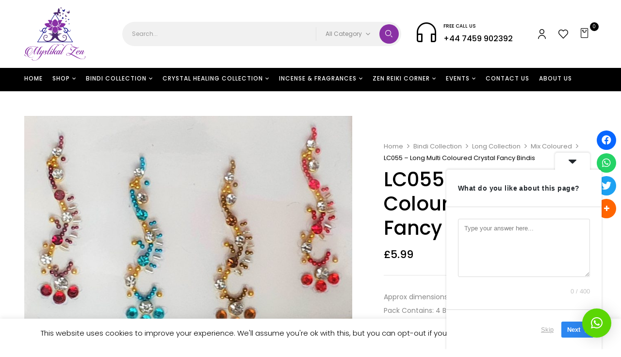

--- FILE ---
content_type: text/css
request_url: https://www.mystikalzen.com/wp-content/uploads/elementor/css/post-11234.css?ver=1766940026
body_size: 420
content:
.elementor-11234 .elementor-element.elementor-element-4f78195:not(.elementor-motion-effects-element-type-background), .elementor-11234 .elementor-element.elementor-element-4f78195 > .elementor-motion-effects-container > .elementor-motion-effects-layer{background-color:#0F0F0F;}.elementor-11234 .elementor-element.elementor-element-4f78195{border-style:solid;border-width:0px 0px 1px 0px;border-color:#252525;transition:background 0.3s, border 0.3s, border-radius 0.3s, box-shadow 0.3s;padding:45px 0px 45px 0px;}.elementor-11234 .elementor-element.elementor-element-4f78195 > .elementor-background-overlay{transition:background 0.3s, border-radius 0.3s, opacity 0.3s;}.elementor-11234 .elementor-element.elementor-element-1ee55ec > .elementor-element-populated{padding:0px 15px 0px 15px;}.elementor-widget-image .widget-image-caption{color:var( --e-global-color-text );font-family:var( --e-global-typography-text-font-family ), Sans-serif;font-weight:var( --e-global-typography-text-font-weight );}.elementor-11234 .elementor-element.elementor-element-9653bf8 > .elementor-widget-container{margin:0px 0px 18px 0px;}.elementor-11234 .elementor-element.elementor-element-9653bf8{text-align:left;}.elementor-11234 .elementor-element.elementor-element-9653bf8 img{max-width:90px;}.elementor-widget-text-editor{font-family:var( --e-global-typography-text-font-family ), Sans-serif;font-weight:var( --e-global-typography-text-font-weight );color:var( --e-global-color-text );}.elementor-widget-text-editor.elementor-drop-cap-view-stacked .elementor-drop-cap{background-color:var( --e-global-color-primary );}.elementor-widget-text-editor.elementor-drop-cap-view-framed .elementor-drop-cap, .elementor-widget-text-editor.elementor-drop-cap-view-default .elementor-drop-cap{color:var( --e-global-color-primary );border-color:var( --e-global-color-primary );}.elementor-11234 .elementor-element.elementor-element-121fb11{text-align:justify;font-family:"Roboto", Sans-serif;font-size:15px;font-weight:400;color:#FFFFFF;}.elementor-11234 .elementor-element.elementor-element-9a011ed > .elementor-element-populated{padding:0px 15px 0px 15px;}.elementor-11234 .elementor-element.elementor-element-843365b > .elementor-widget-container{margin:0px 0px 16px 0px;}.elementor-11234 .elementor-element.elementor-element-843365b{font-size:14px;font-weight:500;text-transform:uppercase;letter-spacing:1.5px;color:#FFFFFF;}.elementor-11234 .elementor-element.elementor-element-fe8dbdc{font-family:"Roboto", Sans-serif;font-size:17px;font-weight:400;color:#FFFFFF;}.elementor-11234 .elementor-element.elementor-element-e3d5773 > .elementor-element-populated{padding:0px 15px 0px 15px;}.elementor-11234 .elementor-element.elementor-element-6252e8f > .elementor-widget-container{margin:0px 0px 16px 0px;}.elementor-11234 .elementor-element.elementor-element-6252e8f{font-size:14px;font-weight:500;text-transform:uppercase;letter-spacing:1.5px;color:#FFFFFF;}.elementor-11234 .elementor-element.elementor-element-3eb3c8e > .elementor-element-populated{padding:0px 15px 0px 15px;}.elementor-11234 .elementor-element.elementor-element-6c6970f > .elementor-widget-container{margin:0px 0px 16px 0px;}.elementor-11234 .elementor-element.elementor-element-6c6970f{font-size:14px;font-weight:500;text-transform:uppercase;letter-spacing:1.5px;color:#FFFFFF;}.elementor-11234 .elementor-element.elementor-element-41a968f > .elementor-container > .elementor-column > .elementor-widget-wrap{align-content:center;align-items:center;}.elementor-11234 .elementor-element.elementor-element-41a968f:not(.elementor-motion-effects-element-type-background), .elementor-11234 .elementor-element.elementor-element-41a968f > .elementor-motion-effects-container > .elementor-motion-effects-layer{background-color:#000000;}.elementor-11234 .elementor-element.elementor-element-41a968f > .elementor-container{min-height:0px;}.elementor-11234 .elementor-element.elementor-element-41a968f{transition:background 0.3s, border 0.3s, border-radius 0.3s, box-shadow 0.3s;padding:0px 0px 0px 0px;}.elementor-11234 .elementor-element.elementor-element-41a968f > .elementor-background-overlay{transition:background 0.3s, border-radius 0.3s, opacity 0.3s;}.elementor-11234 .elementor-element.elementor-element-d90676b > .elementor-element-populated{padding:10px 15px 10px 15px;}.elementor-11234 .elementor-element.elementor-element-6075a1f > .elementor-widget-container{margin:0px 0px 0px 0px;}.elementor-11234 .elementor-element.elementor-element-6075a1f{font-size:15px;color:#FFFFFF;}.elementor-11234 .elementor-element.elementor-element-f44f209 > .elementor-element-populated{padding:10px 15px 10px 15px;}.elementor-11234 .elementor-element.elementor-element-1b3ce51{text-align:right;}@media(max-width:1024px){.elementor-11234 .elementor-element.elementor-element-6075a1f{text-align:left;}.elementor-11234 .elementor-element.elementor-element-1b3ce51{text-align:right;}}@media(max-width:767px){.elementor-11234 .elementor-element.elementor-element-9a011ed > .elementor-element-populated{margin:50px 0px 0px 0px;--e-column-margin-right:0px;--e-column-margin-left:0px;}.elementor-11234 .elementor-element.elementor-element-e3d5773 > .elementor-element-populated{margin:50px 0px 0px 0px;--e-column-margin-right:0px;--e-column-margin-left:0px;}.elementor-11234 .elementor-element.elementor-element-3eb3c8e > .elementor-element-populated{margin:50px 0px 0px 0px;--e-column-margin-right:0px;--e-column-margin-left:0px;}.elementor-11234 .elementor-element.elementor-element-6075a1f{text-align:center;}.elementor-11234 .elementor-element.elementor-element-1b3ce51{text-align:center;}}